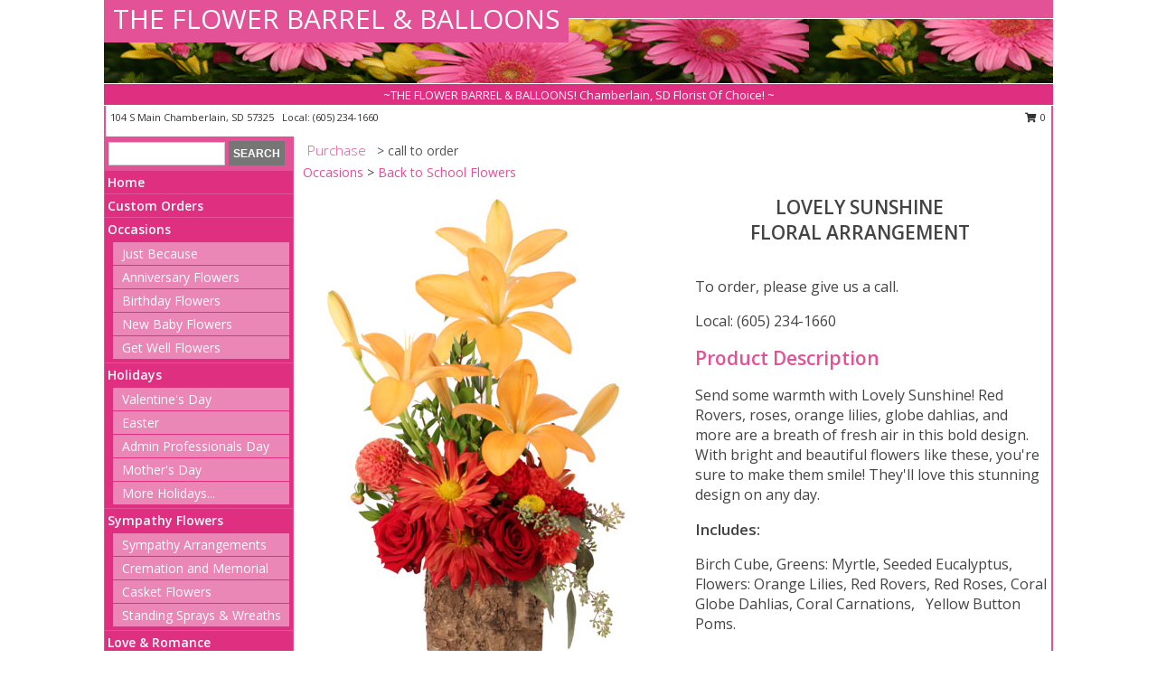

--- FILE ---
content_type: text/html; charset=UTF-8
request_url: https://www.theflowerbarrelandballoons.com/product/ao94319/lovely-sunshine
body_size: 12598
content:
		<!DOCTYPE html>
		<html xmlns="http://www.w3.org/1999/xhtml" xml:lang="en" lang="en" xmlns:fb="http://www.facebook.com/2008/fbml">
		<head>
			<title>Lovely Sunshine Floral Arrangement in Chamberlain, SD - THE FLOWER BARREL & BALLOONS</title>
            <meta http-equiv="Content-Type" content="text/html; charset=UTF-8" />
            <meta name="description" content = "Send some warmth with Lovely Sunshine! Red Rovers, roses, orange lilies, globe dahlias, and more are a breath of fresh air in this bold design. With bright and beautiful flowers like these, you&#039;re sure to make them smile! They&#039;ll love this stunning design on any day. Order Lovely Sunshine Floral Arrangement from THE FLOWER BARREL &amp; BALLOONS - Chamberlain, SD Florist &amp; Flower Shop." />
            <meta name="keywords" content = "THE FLOWER BARREL &amp; BALLOONS, Lovely Sunshine Floral Arrangement, Chamberlain, SD, South Dakota" />

            <meta property="og:title" content="THE FLOWER BARREL &amp; BALLOONS" />
            <meta property="og:description" content="Send some warmth with Lovely Sunshine! Red Rovers, roses, orange lilies, globe dahlias, and more are a breath of fresh air in this bold design. With bright and beautiful flowers like these, you&#039;re sure to make them smile! They&#039;ll love this stunning design on any day. Order Lovely Sunshine Floral Arrangement from THE FLOWER BARREL &amp; BALLOONS - Chamberlain, SD Florist &amp; Flower Shop." />
            <meta property="og:type" content="company" />
            <meta property="og:url" content="https://www.theflowerbarrelandballoons.com/product/ao94319/lovely-sunshine" />
            <meta property="og:site_name" content="THE FLOWER BARREL &amp; BALLOONS" >
            <meta property="og:image" content="https://cdn.myfsn.com/flowerdatabase/l/lovely-sunshine-floral-arrangement-AO94319.425.jpg">
            <meta property="og:image:secure_url" content="https://cdn.myfsn.com/flowerdatabase/l/lovely-sunshine-floral-arrangement-AO94319.425.jpg" >
            <meta property="fb:admins" content="1379470747" />
            <meta name="viewport" content="width=device-width, initial-scale=1">
            <link rel="apple-touch-icon" href="https://cdn.myfsn.com/myfsn/images/touch-icons/apple-touch-icon.png" />
            <link rel="apple-touch-icon" sizes="120x120" href="https://cdn.myfsn.com/myfsn/images/touch-icons/apple-touch-icon-120x120.png" />
            <link rel="apple-touch-icon" sizes="152x152" href="https://cdn.myfsn.com/myfsn/images/touch-icons/apple-touch-icon-152x152.png" />
            <link rel="apple-touch-icon" sizes="167x167" href="https://cdn.myfsn.com/myfsn/images/touch-icons/apple-touch-icon-167x167.png" />
            <link rel="apple-touch-icon" sizes="180x180" href="https://cdn.myfsn.com/myfsn/images/touch-icons/apple-touch-icon-180x180.png" />
            <link rel="icon" sizes="192x192" href="https://cdn.myfsn.com/myfsn/images/touch-icons/touch-icon-192x192.png">
			<link href="https://fonts.googleapis.com/css?family=Open+Sans:300,400,600&display=swap" rel="stylesheet" media="print" onload="this.media='all'; this.onload=null;" type="text/css">
			<link href="https://cdn.myfsn.com/js/jquery/slicknav/slicknav.min.css" rel="stylesheet" media="print" onload="this.media='all'; this.onload=null;" type="text/css">
			<link href="https://cdn.myfsn.com/js/jquery/jquery-ui-1.13.1-myfsn/jquery-ui.min.css" rel="stylesheet" media="print" onload="this.media='all'; this.onload=null;" type="text/css">
			<link href="https://cdn.myfsn.com/css/myfsn/base.css?v=191" rel="stylesheet" type="text/css">
			            <link rel="stylesheet" href="https://cdnjs.cloudflare.com/ajax/libs/font-awesome/5.15.4/css/all.min.css" media="print" onload="this.media='all'; this.onload=null;" type="text/css" integrity="sha384-DyZ88mC6Up2uqS4h/KRgHuoeGwBcD4Ng9SiP4dIRy0EXTlnuz47vAwmeGwVChigm" crossorigin="anonymous">
            <link href="https://cdn.myfsn.com/css/myfsn/templates/standard/standard.css.php?v=191&color=pink" rel="stylesheet" type="text/css" />            <link href="https://cdn.myfsn.com/css/myfsn/stylesMobile.css.php?v=191&solidColor1=535353&solidColor2=535353&pattern=&multiColor=0&color=pink&template=standardTemplate" rel="stylesheet" type="text/css" media="(max-width: 974px)">

            <link rel="stylesheet" href="https://cdn.myfsn.com/js/myfsn/front-end-dist/assets/layout-classic-Cq4XolPY.css" />
<link rel="modulepreload" href="https://cdn.myfsn.com/js/myfsn/front-end-dist/assets/layout-classic-V2NgZUhd.js" />
<script type="module" src="https://cdn.myfsn.com/js/myfsn/front-end-dist/assets/layout-classic-V2NgZUhd.js"></script>

            			<link rel="canonical" href="" />
			<script type="text/javascript" src="https://cdn.myfsn.com/js/jquery/jquery-3.6.0.min.js"></script>
                            <script type="text/javascript" src="https://cdn.myfsn.com/js/jquery/jquery-migrate-3.3.2.min.js"></script>
            
            <script defer type="text/javascript" src="https://cdn.myfsn.com/js/jquery/jquery-ui-1.13.1-myfsn/jquery-ui.min.js"></script>
            <script> jQuery.noConflict(); $j = jQuery; </script>
            <script>
                var _gaq = _gaq || [];
            </script>

			<script type="text/javascript" src="https://cdn.myfsn.com/js/jquery/slicknav/jquery.slicknav.min.js"></script>
			<script defer type="text/javascript" src="https://cdn.myfsn.com/js/myfsnProductInfo.js?v=191"></script>

        <!-- Upgraded to XHR based Google Analytics Code -->
                <script async src="https://www.googletagmanager.com/gtag/js?id=G-SFKH32ZV9X"></script>
        <script>
            window.dataLayer = window.dataLayer || [];
            function gtag(){dataLayer.push(arguments);}
            gtag('js', new Date());

                            gtag('config', 'G-SFKH32ZV9X');
                                gtag('config', 'G-EMLZ5PGJB1');
                        </script>
                    <script>
				function toggleHolidays(){
					$j(".hiddenHoliday").toggle();
				}
				
				function ping_url(a) {
					try { $j.ajax({ url: a, type: 'POST' }); }
					catch(ex) { }
					return true;
				}
				
				$j(function(){
					$j(".cartCount").append($j(".shoppingCartLink>a").text());
				});

			</script>
            <script type="text/javascript">
    (function(c,l,a,r,i,t,y){
        c[a]=c[a]||function(){(c[a].q=c[a].q||[]).push(arguments)};
        t=l.createElement(r);t.async=1;t.src="https://www.clarity.ms/tag/"+i;
        y=l.getElementsByTagName(r)[0];y.parentNode.insertBefore(t,y);
    })(window, document, "clarity", "script", "mn9uurom2e");
</script>            <script type="application/ld+json">{"@context":"https:\/\/schema.org","@type":"LocalBusiness","@id":"https:\/\/www.theflowerbarrelandballoons.com","name":"THE FLOWER BARREL & BALLOONS","telephone":"6052341660","email":"flowerbarrel@outlook.com","url":"https:\/\/www.theflowerbarrelandballoons.com","priceRange":"35 - 700","address":{"@type":"PostalAddress","streetAddress":"104 S Main","addressLocality":"Chamberlain","addressRegion":"SD","postalCode":"57325","addressCountry":"USA"},"geo":{"@type":"GeoCoordinates","latitude":"43.81085","longitude":"-99.33074"},"image":"https:\/\/cdn.atwilltech.com\/myfsn\/images\/touch-icons\/touch-icon-192x192.png","openingHoursSpecification":[{"@type":"OpeningHoursSpecification","dayOfWeek":"Monday","opens":"09:00:00","closes":"17:30:00"},{"@type":"OpeningHoursSpecification","dayOfWeek":"Tuesday","opens":"09:00:00","closes":"17:30:00"},{"@type":"OpeningHoursSpecification","dayOfWeek":"Wednesday","opens":"09:00:00","closes":"17:30:00"},{"@type":"OpeningHoursSpecification","dayOfWeek":"Thursday","opens":"09:00:00","closes":"17:30:00"},{"@type":"OpeningHoursSpecification","dayOfWeek":"Friday","opens":"09:00:00","closes":"17:30:00"},{"@type":"OpeningHoursSpecification","dayOfWeek":"Saturday","opens":"09:00:00","closes":"12:00:00"},{"@type":"OpeningHoursSpecification","dayOfWeek":"Sunday","opens":"00:00","closes":"00:00"}],"specialOpeningHoursSpecification":[],"sameAs":["https:\/\/www.facebook.com\/Flower-Barrel-102835218993635"],"areaServed":{"@type":"Place","name":["Chamberlain","Oacoma"]}}</script>            <script type="application/ld+json">{"@context":"https:\/\/schema.org","@type":"Service","serviceType":"Florist","provider":{"@type":"LocalBusiness","@id":"https:\/\/www.theflowerbarrelandballoons.com"}}</script>            <script type="application/ld+json">{"@context":"https:\/\/schema.org","@type":"BreadcrumbList","name":"Site Map","itemListElement":[{"@type":"ListItem","position":1,"item":{"name":"Home","@id":"https:\/\/www.theflowerbarrelandballoons.com\/"}},{"@type":"ListItem","position":2,"item":{"name":"Custom Orders","@id":"https:\/\/www.theflowerbarrelandballoons.com\/custom_orders.php"}},{"@type":"ListItem","position":3,"item":{"name":"Occasions","@id":"https:\/\/www.theflowerbarrelandballoons.com\/all_occasions.php"}},{"@type":"ListItem","position":4,"item":{"name":"Just Because","@id":"https:\/\/www.theflowerbarrelandballoons.com\/any_occasion.php"}},{"@type":"ListItem","position":5,"item":{"name":"Anniversary Flowers","@id":"https:\/\/www.theflowerbarrelandballoons.com\/anniversary.php"}},{"@type":"ListItem","position":6,"item":{"name":"Birthday Flowers","@id":"https:\/\/www.theflowerbarrelandballoons.com\/birthday.php"}},{"@type":"ListItem","position":7,"item":{"name":"New Baby Flowers","@id":"https:\/\/www.theflowerbarrelandballoons.com\/new_baby.php"}},{"@type":"ListItem","position":8,"item":{"name":"Get Well Flowers","@id":"https:\/\/www.theflowerbarrelandballoons.com\/get_well.php"}},{"@type":"ListItem","position":9,"item":{"name":"Holidays","@id":"https:\/\/www.theflowerbarrelandballoons.com\/holidays.php"}},{"@type":"ListItem","position":10,"item":{"name":"Valentine's Day","@id":"https:\/\/www.theflowerbarrelandballoons.com\/valentines-day-flowers.php"}},{"@type":"ListItem","position":11,"item":{"name":"Easter","@id":"https:\/\/www.theflowerbarrelandballoons.com\/easter-flowers.php"}},{"@type":"ListItem","position":12,"item":{"name":"Admin Professionals Day","@id":"https:\/\/www.theflowerbarrelandballoons.com\/admin-professionals-day-flowers.php"}},{"@type":"ListItem","position":13,"item":{"name":"Mother's Day","@id":"https:\/\/www.theflowerbarrelandballoons.com\/mothers-day-flowers.php"}},{"@type":"ListItem","position":14,"item":{"name":"Father's Day","@id":"https:\/\/www.theflowerbarrelandballoons.com\/fathers-day-flowers.php"}},{"@type":"ListItem","position":15,"item":{"name":"Rosh Hashanah","@id":"https:\/\/www.theflowerbarrelandballoons.com\/rosh-hashanah.php"}},{"@type":"ListItem","position":16,"item":{"name":"Grandparents Day","@id":"https:\/\/www.theflowerbarrelandballoons.com\/grandparents-day-flowers.php"}},{"@type":"ListItem","position":17,"item":{"name":"National Boss Day","@id":"https:\/\/www.theflowerbarrelandballoons.com\/national-boss-day"}},{"@type":"ListItem","position":18,"item":{"name":"Halloween","@id":"https:\/\/www.theflowerbarrelandballoons.com\/halloween-flowers.php"}},{"@type":"ListItem","position":19,"item":{"name":"Thanksgiving (USA)","@id":"https:\/\/www.theflowerbarrelandballoons.com\/thanksgiving-flowers-usa.php"}},{"@type":"ListItem","position":20,"item":{"name":"Christmas","@id":"https:\/\/www.theflowerbarrelandballoons.com\/christmas-flowers.php"}},{"@type":"ListItem","position":21,"item":{"name":"Sympathy Flowers","@id":"https:\/\/www.theflowerbarrelandballoons.com\/sympathy-flowers"}},{"@type":"ListItem","position":22,"item":{"name":"Sympathy Arrangements","@id":"https:\/\/www.theflowerbarrelandballoons.com\/sympathy-flowers\/sympathy-arrangements"}},{"@type":"ListItem","position":23,"item":{"name":"Cremation and Memorial","@id":"https:\/\/www.theflowerbarrelandballoons.com\/sympathy-flowers\/cremation-and-memorial"}},{"@type":"ListItem","position":24,"item":{"name":"Casket Flowers","@id":"https:\/\/www.theflowerbarrelandballoons.com\/sympathy-flowers\/casket-flowers"}},{"@type":"ListItem","position":25,"item":{"name":"Standing Sprays & Wreaths","@id":"https:\/\/www.theflowerbarrelandballoons.com\/sympathy-flowers\/standing-sprays"}},{"@type":"ListItem","position":26,"item":{"name":"Love & Romance","@id":"https:\/\/www.theflowerbarrelandballoons.com\/love-romance"}},{"@type":"ListItem","position":27,"item":{"name":"Patriotic Flowers","@id":"https:\/\/www.theflowerbarrelandballoons.com\/patriotic-flowers"}},{"@type":"ListItem","position":28,"item":{"name":"Roses","@id":"https:\/\/www.theflowerbarrelandballoons.com\/roses.php"}},{"@type":"ListItem","position":29,"item":{"name":"Plants","@id":"https:\/\/www.theflowerbarrelandballoons.com\/plants.php"}},{"@type":"ListItem","position":30,"item":{"name":"Seasonal","@id":"https:\/\/www.theflowerbarrelandballoons.com\/seasonal.php"}},{"@type":"ListItem","position":31,"item":{"name":"Winter Flowers","@id":"https:\/\/www.theflowerbarrelandballoons.com\/winter-flowers.php"}},{"@type":"ListItem","position":32,"item":{"name":"Spring Flowers","@id":"https:\/\/www.theflowerbarrelandballoons.com\/spring-flowers.php"}},{"@type":"ListItem","position":33,"item":{"name":"Summer Flowers","@id":"https:\/\/www.theflowerbarrelandballoons.com\/summer-flowers.php"}},{"@type":"ListItem","position":34,"item":{"name":"Fall Flowers","@id":"https:\/\/www.theflowerbarrelandballoons.com\/fall-flowers.php"}},{"@type":"ListItem","position":35,"item":{"name":"Modern\/Tropical Designs","@id":"https:\/\/www.theflowerbarrelandballoons.com\/high-styles"}},{"@type":"ListItem","position":36,"item":{"name":"Gift Baskets","@id":"https:\/\/www.theflowerbarrelandballoons.com\/gift-baskets"}},{"@type":"ListItem","position":37,"item":{"name":"Gift Items","@id":"https:\/\/www.theflowerbarrelandballoons.com\/gift_items.php"}},{"@type":"ListItem","position":38,"item":{"name":"En Espa\u00f1ol","@id":"https:\/\/www.theflowerbarrelandballoons.com\/en-espanol.php"}},{"@type":"ListItem","position":39,"item":{"name":"About Us","@id":"https:\/\/www.theflowerbarrelandballoons.com\/about_us.php"}},{"@type":"ListItem","position":40,"item":{"name":"Reviews","@id":"https:\/\/www.theflowerbarrelandballoons.com\/reviews.php"}},{"@type":"ListItem","position":41,"item":{"name":"Special Offers","@id":"https:\/\/www.theflowerbarrelandballoons.com\/special_offers.php"}},{"@type":"ListItem","position":42,"item":{"name":"Contact Us","@id":"https:\/\/www.theflowerbarrelandballoons.com\/contact_us.php"}},{"@type":"ListItem","position":43,"item":{"name":"Flower Delivery","@id":"https:\/\/www.theflowerbarrelandballoons.com\/flower-delivery.php"}},{"@type":"ListItem","position":44,"item":{"name":"Funeral Home Flower Delivery","@id":"https:\/\/www.theflowerbarrelandballoons.com\/funeral-home-delivery.php"}},{"@type":"ListItem","position":45,"item":{"name":"Hospital Flower Delivery","@id":"https:\/\/www.theflowerbarrelandballoons.com\/hospital-delivery.php"}},{"@type":"ListItem","position":46,"item":{"name":"Site Map","@id":"https:\/\/www.theflowerbarrelandballoons.com\/site_map.php"}},{"@type":"ListItem","position":47,"item":{"name":"Pricing & Substitution Policy","@id":"https:\/\/www.theflowerbarrelandballoons.com\/pricing-substitution-policy"}}]}</script>		</head>
		<body>
        		<div id="wrapper" class="js-nav-popover-boundary">
        <button onclick="window.location.href='#content'" class="skip-link">Skip to Main Content</button>
		<div style="font-size:22px;padding-top:1rem;display:none;" class='topMobileLink topMobileLeft'>
			<a style="text-decoration:none;display:block; height:45px;" onclick="return ping_url('/request/trackPhoneClick.php?clientId=526419&number=6052341660');" href="tel:+1-605-234-1660">
				<span style="vertical-align: middle;" class="fas fa-mobile fa-2x"></span>
					<span>(605) 234-1660</span>
			</a>
		</div>
		<div style="font-size:22px;padding-top:1rem;display:none;" class='topMobileLink topMobileRight'>
			<a href="#" onclick="$j('.shoppingCartLink').submit()" role="button" class='hoverLink' aria-label="View Items in Cart" style='font-weight: normal;
				text-decoration: none; font-size:22px;display:block; height:45px;'>
				<span style='padding-right:15px;' class='fa fa-shopping-cart fa-lg' aria-hidden='true'></span>
                <span class='cartCount' style='text-transform: none;'></span>
            </a>
		</div>
        <header><div class='socHeaderMsg'></div>		<div id="header">
			<div id="flowershopInfo">
				<div id="infoText">
					<h1 id="title"><a tabindex="1" href="https://www.theflowerbarrelandballoons.com">THE FLOWER BARREL & BALLOONS</a></h1>
				</div>
			</div>
			<div id="tagline">~THE FLOWER BARREL & BALLOONS! Chamberlain, SD Florist Of Choice! ~</div>
		</div>	<div style="clear:both"></div>
		<div id="address">
		            <div style="float: right">
                <form class="shoppingCartLink" action="https://www.theflowerbarrelandballoons.com/Shopping_Cart.php" method="post" style="display:inline-block;">
                <input type="hidden" name="cartId" value="">
                <input type="hidden" name="sessionId" value="">
                <input type="hidden" name="shop_id" value="6052341660">
                <input type="hidden" name="order_src" value="">
                <input type="hidden" name="url_promo" value="">
                    <a href="#" class="shoppingCartText" onclick="$j('.shoppingCartLink').submit()" role="button" aria-label="View Items in Cart">
                    <span class="fa fa-shopping-cart fa-fw" aria-hidden="true"></span>
                    0                    </a>
                </form>
            </div>
                    <div style="float:left;">
            <span><span>104 S Main </span><span>Chamberlain</span>, <span class="region">SD</span> <span class="postal-code">57325</span></span>            <span>&nbsp Local: </span>        <a  class="phoneNumberLink" href='tel: +1-605-234-1660' aria-label="Call local number: +1-605-234-1660"
            onclick="return ping_url('/request/trackPhoneClick.php?clientId=526419&number=6052341660');" >
            (605) 234-1660        </a>
                    </div>
				<div style="clear:both"></div>
		</div>
		<div style="clear:both"></div>
		</header>			<div class="contentNavWrapper">
			<div id="navigation">
								<div class="navSearch">
										<form action="https://www.theflowerbarrelandballoons.com/search_site.php" method="get" role="search" aria-label="Product">
						<input type="text" class="myFSNSearch" aria-label="Product Search" title='Product Search' name="myFSNSearch" value="" >
						<input type="submit" value="SEARCH">
					</form>
									</div>
								<div style="clear:both"></div>
                <nav aria-label="Site">
                    <ul id="mainMenu">
                    <li class="hideForFull">
                        <a class='mobileDialogLink' onclick="return ping_url('/request/trackPhoneClick.php?clientId=526419&number=6052341660');" href="tel:+1-605-234-1660">
                            <span style="vertical-align: middle;" class="fas fa-mobile fa-2x"></span>
                            <span>(605) 234-1660</span>
                        </a>
                    </li>
                    <li class="hideForFull">
                        <div class="mobileNavSearch">
                                                        <form id="mobileSearchForm" action="https://www.theflowerbarrelandballoons.com/search_site.php" method="get" role="search" aria-label="Product">
                                <input type="text" title='Product Search' aria-label="Product Search" class="myFSNSearch" name="myFSNSearch">
                                <img style="width:32px;display:inline-block;vertical-align:middle;cursor:pointer" src="https://cdn.myfsn.com/myfsn/images/mag-glass.png" alt="search" onclick="$j('#mobileSearchForm').submit()">
                            </form>
                                                    </div>
                    </li>

                    <li><a href="https://www.theflowerbarrelandballoons.com/" title="Home" style="text-decoration: none;">Home</a></li><li><a href="https://www.theflowerbarrelandballoons.com/custom_orders.php" title="Custom Orders" style="text-decoration: none;">Custom Orders</a></li><li><a href="https://www.theflowerbarrelandballoons.com/all_occasions.php" title="Occasions" style="text-decoration: none;">Occasions</a><ul><li><a href="https://www.theflowerbarrelandballoons.com/any_occasion.php" title="Just Because">Just Because</a></li>
<li><a href="https://www.theflowerbarrelandballoons.com/anniversary.php" title="Anniversary Flowers">Anniversary Flowers</a></li>
<li><a href="https://www.theflowerbarrelandballoons.com/birthday.php" title="Birthday Flowers">Birthday Flowers</a></li>
<li><a href="https://www.theflowerbarrelandballoons.com/new_baby.php" title="New Baby Flowers">New Baby Flowers</a></li>
<li><a href="https://www.theflowerbarrelandballoons.com/get_well.php" title="Get Well Flowers">Get Well Flowers</a></li>
</ul></li><li><a href="https://www.theflowerbarrelandballoons.com/holidays.php" title="Holidays" style="text-decoration: none;">Holidays</a><ul><li><a href="https://www.theflowerbarrelandballoons.com/valentines-day-flowers.php" title="Valentine's Day">Valentine's Day</a></li>
<li><a href="https://www.theflowerbarrelandballoons.com/easter-flowers.php" title="Easter">Easter</a></li>
<li><a href="https://www.theflowerbarrelandballoons.com/admin-professionals-day-flowers.php" title="Admin Professionals Day">Admin Professionals Day</a></li>
<li><a href="https://www.theflowerbarrelandballoons.com/mothers-day-flowers.php" title="Mother's Day">Mother's Day</a></li>
<li><a role='button' name='holidays' href='javascript:' onclick='toggleHolidays()' title="Holidays">More Holidays...</a></li>
<li class="hiddenHoliday"><a href="https://www.theflowerbarrelandballoons.com/fathers-day-flowers.php"  title="Father's Day">Father's Day</a></li>
<li class="hiddenHoliday"><a href="https://www.theflowerbarrelandballoons.com/rosh-hashanah.php"  title="Rosh Hashanah">Rosh Hashanah</a></li>
<li class="hiddenHoliday"><a href="https://www.theflowerbarrelandballoons.com/grandparents-day-flowers.php"  title="Grandparents Day">Grandparents Day</a></li>
<li class="hiddenHoliday"><a href="https://www.theflowerbarrelandballoons.com/national-boss-day"  title="National Boss Day">National Boss Day</a></li>
<li class="hiddenHoliday"><a href="https://www.theflowerbarrelandballoons.com/halloween-flowers.php"  title="Halloween">Halloween</a></li>
<li class="hiddenHoliday"><a href="https://www.theflowerbarrelandballoons.com/thanksgiving-flowers-usa.php"  title="Thanksgiving (USA)">Thanksgiving (USA)</a></li>
<li class="hiddenHoliday"><a href="https://www.theflowerbarrelandballoons.com/christmas-flowers.php"  title="Christmas">Christmas</a></li>
</ul></li><li><a href="https://www.theflowerbarrelandballoons.com/sympathy-flowers" title="Sympathy Flowers" style="text-decoration: none;">Sympathy Flowers</a><ul><li><a href="https://www.theflowerbarrelandballoons.com/sympathy-flowers/sympathy-arrangements" title="Sympathy Arrangements">Sympathy Arrangements</a></li>
<li><a href="https://www.theflowerbarrelandballoons.com/sympathy-flowers/cremation-and-memorial" title="Cremation and Memorial">Cremation and Memorial</a></li>
<li><a href="https://www.theflowerbarrelandballoons.com/sympathy-flowers/casket-flowers" title="Casket Flowers">Casket Flowers</a></li>
<li><a href="https://www.theflowerbarrelandballoons.com/sympathy-flowers/standing-sprays" title="Standing Sprays & Wreaths">Standing Sprays & Wreaths</a></li>
</ul></li><li><a href="https://www.theflowerbarrelandballoons.com/love-romance" title="Love & Romance" style="text-decoration: none;">Love & Romance</a></li><li><a href="https://www.theflowerbarrelandballoons.com/patriotic-flowers" title="Patriotic Flowers" style="text-decoration: none;">Patriotic Flowers</a></li><li><a href="https://www.theflowerbarrelandballoons.com/roses.php" title="Roses" style="text-decoration: none;">Roses</a></li><li><a href="https://www.theflowerbarrelandballoons.com/plants.php" title="Plants" style="text-decoration: none;">Plants</a></li><li><a href="https://www.theflowerbarrelandballoons.com/seasonal.php" title="Seasonal" style="text-decoration: none;">Seasonal</a><ul><li><a href="https://www.theflowerbarrelandballoons.com/winter-flowers.php" title="Winter Flowers">Winter Flowers</a></li>
<li><a href="https://www.theflowerbarrelandballoons.com/spring-flowers.php" title="Spring Flowers">Spring Flowers</a></li>
<li><a href="https://www.theflowerbarrelandballoons.com/summer-flowers.php" title="Summer Flowers">Summer Flowers</a></li>
<li><a href="https://www.theflowerbarrelandballoons.com/fall-flowers.php" title="Fall Flowers">Fall Flowers</a></li>
</ul></li><li><a href="https://www.theflowerbarrelandballoons.com/high-styles" title="Modern/Tropical Designs" style="text-decoration: none;">Modern/Tropical Designs</a></li><li><a href="https://www.theflowerbarrelandballoons.com/gift-baskets" title="Gift Baskets" style="text-decoration: none;">Gift Baskets</a></li><li><a href="https://www.theflowerbarrelandballoons.com/gift_items.php" title="Gift Items" style="text-decoration: none;">Gift Items</a></li><li><a href="https://www.theflowerbarrelandballoons.com/en-espanol.php" title="En Español" style="text-decoration: none;">En Español</a></li><li><a href="https://www.theflowerbarrelandballoons.com/about_us.php" title="About Us" style="text-decoration: none;">About Us</a></li><li><a href="https://www.theflowerbarrelandballoons.com/pricing-substitution-policy" title="Pricing & Substitution Policy" style="text-decoration: none;">Pricing & Substitution Policy</a></li>                    </ul>
                </nav>
			<div style='margin-top:10px;margin-bottom:10px'></div></div>        <script>
            gtag('event', 'view_item', {
                currency: "USD",
                value: 95,
                items: [
                    {
                        item_id: "AO94319",
                        item_name: "Lovely Sunshine",
                        item_category: "Floral Arrangement",
                        price: 95,
                        quantity: 1
                    }
                ]
            });
        </script>
        
    <main id="content">
        <div id="pageTitle">Purchase</div>
        <div id="subTitle" style="color:#535353">&gt; call to order</div>
        <div class='breadCrumb'><a href="https://www.theflowerbarrelandballoons.com/all_occasions.php">Occasions</a> &gt; <a href="https://www.theflowerbarrelandballoons.com/back-to-school-flowers" title="Back to School Flowers">Back to School Flowers</a></div> <!-- Begin Feature -->

                        <style>
                #footer {
                    float:none;
                    margin: auto;
                    width: 1050px;
                    background-color: #ffffff;
                }
                .contentNavWrapper {
                    overflow: auto;
                }
                </style>
                        <div>
            <script type="application/ld+json">{"@context":"https:\/\/schema.org","@type":"Product","name":"LOVELY SUNSHINE","brand":{"@type":"Brand","name":"THE FLOWER BARREL & BALLOONS"},"image":"https:\/\/cdn.myfsn.com\/flowerdatabase\/l\/lovely-sunshine-floral-arrangement-AO94319.300.jpg","description":"Send some warmth with Lovely Sunshine! Red Rovers, roses, orange lilies, globe dahlias, and more are a breath of fresh air in this bold design. With bright and beautiful flowers like these, you&#039;re sure to make them smile! They&#039;ll love this stunning design on any day.","mpn":"AO94319","sku":"AO94319","offers":[{"@type":"Offer","price":"75.00","url":"115.00","priceCurrency":"USD","availability":"https:\/\/schema.org\/InStock","priceValidUntil":"2100-12-31"}]}</script>            <div id="newInfoPageProductWrapper">
            <div id="newProductInfoLeft" class="clearFix">
            <div class="image">
                                <img class="norightclick productPageImage"
                                    width="365"
                    height="442"
                                src="https://cdn.myfsn.com/flowerdatabase/l/lovely-sunshine-floral-arrangement-AO94319.425.jpg"
                alt="Lovely Sunshine Floral Arrangement" />
                </div>
            </div>
            <div id="newProductInfoRight" class="clearFix">
                <form action="" method="post">
                    <input type="hidden" name="strPhotoID" value="AO94319">
                    <input type="hidden" name="page_id" value="">
                    <input type="hidden" name="shop_id" value="">
                    <input type="hidden" name="src" value="">
                    <input type="hidden" name="url_promo" value="">
                    <div id="productNameInfo">
                        <div style="font-size: 21px; font-weight: 900">
                            LOVELY SUNSHINE<BR/>FLORAL ARRANGEMENT
                        </div>
                                            </div>
                    <br>

                                                <div id="callToOrderContainer" class='callToOrderClassic'>
                            <p>To order, please give us a call.</p>
                            <p>
                                                            <a href="tel:+1-605-234-1660" onclick="return ping_url('/request/trackPhoneClick.php?clientId=526419&number=6052341660');">Local: (605) 234-1660</a>
                                <br>
                                                        
                            </p>
                            </div>

                            
                                <div id="productDescription" class='descriptionClassic'>
                                    <h2>Product Description</h2>
                    <p style="font-size: 16px;" aria-label="Product Description">
                    Send some warmth with Lovely Sunshine! Red Rovers, roses, orange lilies, globe dahlias, and more are a breath of fresh air in this bold design. With bright and beautiful flowers like these, you're sure to make them smile! They'll love this stunning design on any day.                    </p>
                                <div id='includesHeader' aria-label='Recipe Header>'>Includes:</div>
                <p id="recipeContainer" aria-label="Recipe Content">
                    Birch Cube, Greens: Myrtle, Seeded Eucalyptus, Flowers: Orange Lilies, Red Rovers, Red Roses, Coral Globe Dahlias, Coral Carnations, &nbsp Yellow Button Poms.                </p>
                </div>
                <div id="productPageUrgencyWrapper">
                                </div>
                <div id="productPageBuyButtonWrapper">
                                    </div>
                </form>
            </div>
            </div>
            </div>
                    <script>
                var dateSelectedClass = 'pn-selected';
                $j(function() {
                    $j('.price-notice').on('click', function() {
                        if(!$j(this).parent().hasClass(dateSelectedClass)) {
                            $j('.pn-selected').removeClass(dateSelectedClass);
                            $j(this).parent().addClass(dateSelectedClass);
                            $j('#price-indicator').text('Selected: ' + $j(this).data('price'));
                            if($j('.addToCartButton').length) {
                                const text = $j('.addToCartButton').attr("aria-label").replace(/\$\d+\.\d\d/, $j(this).data("price"));
                                $j('.addToCartButton').attr("aria-label", text);
                                $j('.addToCartButton').attr("title", text);
                            }
                        }
                    });
                });
            </script>
                <div class="clear"></div>
                <h2 id="suggestedProducts" class="suggestProducts">You might also be interested in these arrangements</h2>
        <div style="text-align:center">
            
            <div class="product_new productMedium">
                <div class="prodImageContainerM">
                    <a href="https://www.theflowerbarrelandballoons.com/product/ws010321/back-to-school-special" aria-label="View Back to School Special Designer&#039;s Choice Info">
                        <img class="productImageMedium"
                                                    width="167"
                            height="203"
                                                src="https://cdn.myfsn.com/flowerdatabase/b/back-to-school-special-designers-choice-WS010321.167.jpg"
                        alt="Back to School Special Designer&#039;s Choice"
                        />
                    </a>
                </div>
                <div class="productSubImageText">
                                        <div class='namePriceString'>
                        <span role="heading" aria-level="3" aria-label="BACK TO SCHOOL SPECIAL DESIGNER&#039;S CHOICE"
                              style='text-align: left;float: left;text-overflow: ellipsis;
                                width: 67%; white-space: nowrap; overflow: hidden'>BACK TO SCHOOL SPECIAL</span>
                        <span style='float: right;text-align: right; width:33%;'> $55.00</span>
                    </div>
                    <div style='clear: both'></div>
                    </div>
                    
                <div class="buttonSection adaOnHoverBackgroundColor">
                    <div style="display: inline-block; text-align: center; height: 100%">
                        <div class="button" style="display: inline-block; font-size: 16px; width: 100%; height: 100%;">
                                                            <a style="height: 100%; width: 100%" class="prodButton adaButtonTextColor" title="Buy Now"
                                   href="https://www.theflowerbarrelandballoons.com/Add_Product.php?strPhotoID=WS010321&amp;price_selected=2&amp;page_id=377"
                                   aria-label="Buy BACK TO SCHOOL SPECIAL Now for  $55.00">
                                    Buy Now                                </a>
                                                        </div>
                    </div>
                </div>
            </div>
            
            <div class="product_new productMedium">
                <div class="prodImageContainerM">
                    <a href="https://www.theflowerbarrelandballoons.com/product/va0822011/citrus-zest" aria-label="View Citrus Zest Bouquet Info">
                        <img class="productImageMedium"
                                                    width="167"
                            height="203"
                                                src="https://cdn.myfsn.com/flowerdatabase/_/157.167.webp"
                        alt="Citrus Zest Bouquet"
                        />
                    </a>
                </div>
                <div class="productSubImageText">
                                        <div class='namePriceString'>
                        <span role="heading" aria-level="3" aria-label="CITRUS ZEST BOUQUET"
                              style='text-align: left;float: left;text-overflow: ellipsis;
                                width: 67%; white-space: nowrap; overflow: hidden'>CITRUS ZEST</span>
                        <span style='float: right;text-align: right; width:33%;'> $85.00</span>
                    </div>
                    <div style='clear: both'></div>
                    </div>
                    
                <div class="buttonSection adaOnHoverBackgroundColor">
                    <div style="display: inline-block; text-align: center; height: 100%">
                        <div class="button" style="display: inline-block; font-size: 16px; width: 100%; height: 100%;">
                                                            <a style="height: 100%; width: 100%" class="prodButton adaButtonTextColor" title="Buy Now"
                                   href="https://www.theflowerbarrelandballoons.com/Add_Product.php?strPhotoID=VA0822011&amp;price_selected=2&amp;page_id=377"
                                   aria-label="Buy CITRUS ZEST Now for  $85.00">
                                    Buy Now                                </a>
                                                        </div>
                    </div>
                </div>
            </div>
            
            <div class="product_new productMedium">
                <div class="prodImageContainerM">
                    <a href="https://www.theflowerbarrelandballoons.com/product/va05819/yellow-frenzy" aria-label="View Yellow Frenzy Vase Arrangement  Info">
                        <img class="productImageMedium"
                                                    width="167"
                            height="203"
                                                src="https://cdn.myfsn.com/flowerdatabase/y/yellow-frenzy-vase-arrangement-VA05819.167.jpg"
                        alt="Yellow Frenzy Vase Arrangement "
                        />
                    </a>
                </div>
                <div class="productSubImageText">
                                        <div class='namePriceString'>
                        <span role="heading" aria-level="3" aria-label="YELLOW FRENZY VASE ARRANGEMENT "
                              style='text-align: left;float: left;text-overflow: ellipsis;
                                width: 67%; white-space: nowrap; overflow: hidden'>YELLOW FRENZY</span>
                        <span style='float: right;text-align: right; width:33%;'> $75.00</span>
                    </div>
                    <div style='clear: both'></div>
                    </div>
                    
                <div class="buttonSection adaOnHoverBackgroundColor">
                    <div style="display: inline-block; text-align: center; height: 100%">
                        <div class="button" style="display: inline-block; font-size: 16px; width: 100%; height: 100%;">
                                                            <a style="height: 100%; width: 100%" class="prodButton adaButtonTextColor" title="Buy Now"
                                   href="https://www.theflowerbarrelandballoons.com/Add_Product.php?strPhotoID=VA05819&amp;price_selected=2&amp;page_id=377"
                                   aria-label="Buy YELLOW FRENZY Now for  $75.00">
                                    Buy Now                                </a>
                                                        </div>
                    </div>
                </div>
            </div>
                    </div>
        <div class="clear"></div>
        <div id="storeInfoPurchaseWide"><br>
            <h2>Substitution Policy</h2>
                <br>
                When you order custom designs, they will be produced as closely as possible to the picture. Please remember that each design is custom made. No two arrangements are exactly alike and color and/or variety substitutions of flowers and containers may be necessary. Prices and availability of seasonal flowers may vary.                <br>
                <br>
                Our professional staff of floral designers are always eager to discuss any special design or product requests. Call us at the number above and we will be glad to assist you with a special request or a timed delivery.        </div>
    </main>
    		<div style="clear:both"></div>
		<div id="footerTagline"></div>
		<div style="clear:both"></div>
		</div>
			<footer id="footer">
			    <!-- delivery area -->
			    <div id="footerDeliveryArea">
					 <h2 id="deliveryAreaText">Flower Delivery To Chamberlain, SD</h2>
			        <div id="footerDeliveryButton">
			            <a href="https://www.theflowerbarrelandballoons.com/flower-delivery.php" aria-label="See Where We Deliver">See Delivery Areas</a>
			        </div>
                </div>
                <!-- next 3 divs in footerShopInfo should be put inline -->
                <div id="footerShopInfo">
                    <nav id='footerLinks'  class="shopInfo" aria-label="Footer">
                        <a href='https://www.theflowerbarrelandballoons.com/about_us.php'><div><span>About Us</span></div></a><a href='https://www.theflowerbarrelandballoons.com/reviews.php'><div><span>Reviews</span></div></a><a href='https://www.theflowerbarrelandballoons.com/special_offers.php'><div><span>Special Offers</span></div></a><a href='https://www.theflowerbarrelandballoons.com/contact_us.php'><div><span>Contact Us</span></div></a><a href='https://www.theflowerbarrelandballoons.com/pricing-substitution-policy'><div><span>Pricing & Substitution Policy</span></div></a><a href='https://www.theflowerbarrelandballoons.com/site_map.php'><div><span>Site Map</span></div></a>					</nav>
                    <div id="footerShopHours"  class="shopInfo">
                    <table role="presentation"><tbody><tr><td align='left'><span>
                        <span>Mon</span></span>:</td><td align='left'><span>9:00 AM</span> -</td>
                      <td align='left'><span>5:30 PM</span></td></tr><tr><td align='left'><span>
                        <span>Tue</span></span>:</td><td align='left'><span>9:00 AM</span> -</td>
                      <td align='left'><span>5:30 PM</span></td></tr><tr><td align='left'><span>
                        <span>Wed</span></span>:</td><td align='left'><span>9:00 AM</span> -</td>
                      <td align='left'><span>5:30 PM</span></td></tr><tr><td align='left'><span>
                        <span>Thu</span></span>:</td><td align='left'><span>9:00 AM</span> -</td>
                      <td align='left'><span>5:30 PM</span></td></tr><tr><td align='left'><span>
                        <span>Fri</span></span>:</td><td align='left'><span>9:00 AM</span> -</td>
                      <td align='left'><span>5:30 PM</span></td></tr><tr><td align='left'><span>
                        <span>Sat</span></span>:</td><td align='left'><span>9:00 AM</span> -</td>
                      <td align='left'><span>12:00 PM</span></td></tr><tr><td align='left'><span>
                        <span>Sun</span></span>:</td><td align='left'>Closed</td></tr></tbody></table>        <style>
            .specialHoursDiv {
                margin: 50px 0 30px 0;
            }

            .specialHoursHeading {
                margin: 0;
                font-size: 17px;
            }

            .specialHoursList {
                padding: 0;
                margin-left: 5px;
            }

            .specialHoursList:not(.specialHoursSeeingMore) > :nth-child(n + 6) {
                display: none;
            }

            .specialHoursListItem {
                display: block;
                padding-bottom: 5px;
            }

            .specialHoursTimes {
                display: block;
                padding-left: 5px;
            }

            .specialHoursSeeMore {
                background: none;
                border: none;
                color: inherit;
                cursor: pointer;
                text-decoration: underline;
                text-transform: uppercase;
            }

            @media (max-width: 974px) {
                .specialHoursDiv {
                    margin: 20px 0;
                }
            }
        </style>
                <script>
            'use strict';
            document.addEventListener("DOMContentLoaded", function () {
                const specialHoursSections = document.querySelectorAll(".specialHoursSection");
                /* Accounting for both the normal and mobile sections of special hours */
                specialHoursSections.forEach(section => {
                    const seeMore = section.querySelector(".specialHoursSeeMore");
                    const list = section.querySelector(".specialHoursList");
                    /* Only create the event listeners if we actually show the see more / see less */
                    if (seeMore) {
                        seeMore.addEventListener("click", function (event) {
                            event.preventDefault();
                            if (seeMore.getAttribute('aria-expanded') === 'false') {
                                this.textContent = "See less...";
                                list.classList.add('specialHoursSeeingMore');
                                seeMore.setAttribute('aria-expanded', 'true');
                            } else {
                                this.textContent = "See more...";
                                list.classList.remove('specialHoursSeeingMore');
                                seeMore.setAttribute('aria-expanded', 'false');
                            }
                        });
                    }
                });
            });
        </script>
                            </div>
                    <div id="footerShopAddress"  class="shopInfo">
						<div id='footerAddress'>
							<div class="bold">THE FLOWER BARREL & BALLOONS</div>
							<div class="address"><span class="street-address">104 S Main<div><span class="locality">Chamberlain</span>, <span class="region">SD</span>. <span class="postal-code">57325</span></div></span></div>							<span style='color: inherit; text-decoration: none'>LOCAL:         <a  class="phoneNumberLink" href='tel: +1-605-234-1660' aria-label="Call local number: +1-605-234-1660"
            onclick="return ping_url('/request/trackPhoneClick.php?clientId=526419&number=6052341660');" >
            (605) 234-1660        </a>
        <span>						</div>
						<br><br>
						<div id='footerWebCurrency'>
							All prices shown in US dollars						</div>
						<br>
						<div>
							<div class="ccIcon" title="American Express"><span class="fab fa-cc-amex fa-2x" aria-hidden="true"></span>
                    <span class="sr-only">American Express</span>
                    <br><span>&nbsp</span>
                  </div><div class="ccIcon" title="Mastercard"><span class="fab fa-cc-mastercard fa-2x" aria-hidden="true"></span>                    
                  <span class="sr-only">MasterCard</span>
                  <br><span>&nbsp</span>
                  </div><div class="ccIcon" title="Visa"><span class="fab fa-cc-visa fa-2x" aria-hidden="true"></span>
                  <span class="sr-only">Visa</span>
                  <br><span>&nbsp</span>
                  </div><div class="ccIcon" title="Discover"><span class="fab fa-cc-discover fa-2x" aria-hidden="true"></span>
                  <span class="sr-only">Discover</span>
                  <br><span>&nbsp</span>
                  </div><br><div class="ccIcon" title="PayPal">
                    <span class="fab fa-cc-paypal fa-2x" aria-hidden="true"></span>
                    <span class="sr-only">PayPal</span>
                  </div>						</div>
                    	<br><br>
                    	<div>
    <img class="trustwaveSealImage" src="https://seal.securetrust.com/seal_image.php?customerId=w6ox8fWieVRIVGcTgYh8RViTFoIBnG&size=105x54&style=normal"
    style="cursor:pointer;"
    onclick="javascript:window.open('https://seal.securetrust.com/cert.php?customerId=w6ox8fWieVRIVGcTgYh8RViTFoIBnG&size=105x54&style=normal', 'c_TW',
    'location=no, toolbar=no, resizable=yes, scrollbars=yes, directories=no, status=no, width=615, height=720'); return false;"
    oncontextmenu="javascript:alert('Copying Prohibited by Law - Trusted Commerce is a Service Mark of Viking Cloud, Inc.'); return false;"
     tabindex="0"
     role="button"
     alt="This site is protected by VikingCloud's Trusted Commerce program"
    title="This site is protected by VikingCloud's Trusted Commerce program" />
</div>                        <br>
                        <div class="text"><kbd>myfsn-asg-2-176.internal</kbd></div>
                    </div>
                </div>

                				<div id="footerSocial">
				<a aria-label="View our Facebook" href="https://www.facebook.com/Flower-Barrel-102835218993635" target="_BLANK" style='display:inline;padding:0;margin:0;'><img src="https://cdn.myfsn.com/images/social_media/3-64.png" title="Connect with us on Facebook" width="64" height="64" alt="Connect with us on Facebook"></a>
                </div>
                				                	<div class="customLinks">
                    <a rel='noopener' target='_blank' 
                                    href='https://www.fsnfuneralhomes.com/fh/USA/SD/Chamberlain/' 
                                    title='Flower Shop Network Funeral Homes' 
                                    aria-label='Chamberlain, SD Funeral Homes (opens in new window)' 
                                    onclick='return openInNewWindow(this);'>Chamberlain, SD Funeral Homes</a> &vert; <a rel='noopener noreferrer' target='_blank' 
                                    href='https://www.fsnhospitals.com/USA/SD/Chamberlain/' 
                                    title='Flower Shop Network Hospitals' 
                                    aria-label='Chamberlain, SD Hospitals (opens in new window)'
                                    onclick='return openInNewWindow(this);'>Chamberlain, 
                                    SD Hospitals</a> &vert; <a rel='noopener noreferrer' 
                        target='_blank' 
                        aria-label='Chamberlain, SD Wedding Flower Vendors (opens in new window)'
                        title='Wedding and Party Network' 
                        href='https://www.weddingandpartynetwork.com/c/Florists-and-Flowers/l/South-Dakota/Chamberlain' 
                        onclick='return openInNewWindow(this);'> Chamberlain, 
                        SD Wedding Flower Vendors</span>
                        </a>                    </div>
                                	<div class="customLinks">
                    <a rel="noopener" href="https://forecast.weather.gov/zipcity.php?inputstring=Chamberlain,SD&amp;Go2=Go" target="_blank" title="View Current Weather Information For Chamberlain, South Dakota." class="" onclick="return openInNewWindow(this);">Chamberlain, SD Weather</a> &vert; <a rel="noopener" href="https://www.state.sd.us" target="_blank" title="Visit The SD - South Dakota State Government Site." class="" onclick="return openInNewWindow(this);">SD State Government Site</a>                    </div>
                                <div id="footerTerms">
                                        <div class="footerLogo">
                        <img class='footerLogo' src='https://cdn.myfsn.com/myfsn/img/fsn-trans-logo-USA.png' width='150' height='76' alt='Flower Shop Network' aria-label="Visit the Website Provider"/>
                    </div>
                                            <div id="footerPolicy">
                                                <a href="https://www.flowershopnetwork.com/about/termsofuse.php"
                           rel="noopener"
                           aria-label="Open Flower shop network terms of use in new window"
                           title="Flower Shop Network">All Content Copyright 2026</a>
                        <a href="https://www.flowershopnetwork.com"
                           aria-label="Flower shop network opens in new window" 
                           title="Flower Shop Network">FlowerShopNetwork</a>
                        &vert;
                                            <a rel='noopener'
                           href='https://florist.flowershopnetwork.com/myfsn-privacy-policies'
                           aria-label="Open Privacy Policy in new window"
                           title="Privacy Policy"
                           target='_blank'>Privacy Policy</a>
                        &vert;
                        <a rel='noopener'
                           href='https://florist.flowershopnetwork.com/myfsn-terms-of-purchase'
                           aria-label="Open Terms of Purchase in new window"
                           title="Terms of Purchase"
                           target='_blank'>Terms&nbsp;of&nbsp;Purchase</a>
                       &vert;
                        <a rel='noopener'
                            href='https://www.flowershopnetwork.com/about/termsofuse.php'
                            aria-label="Open Terms of Use in new window"
                            title="Terms of Use"
                            target='_blank'>Terms&nbsp;of&nbsp;Use</a>
                    </div>
                </div>
            </footer>
                            <script>
                    $j(function($) {
                        $("#map-dialog").dialog({
                            modal: true,
                            autoOpen: false,
                            title: "Map",
                            width: 325,
                            position: { my: 'center', at: 'center', of: window },
                            buttons: {
                                "Close": function () {
                                    $(this).dialog('close');
                                }
                            },
                            open: function (event) {
                                var iframe = $(event.target).find('iframe');
                                if (iframe.data('src')) {
                                    iframe.prop('src', iframe.data('src'));
                                    iframe.data('src', null);
                                }
                            }
                        });

                        $('.map-dialog-button a').on('click', function (event) {
                            event.preventDefault();
                            $('#map-dialog').dialog('open');
                        });
                    });
                </script>

                <div id="map-dialog" style="display:none">
                    <iframe allowfullscreen style="border:0;width:100%;height:300px;" src="about:blank"
                            data-src="https://www.google.com/maps/embed/v1/place?key=AIzaSyBZbONpJlHnaIzlgrLVG5lXKKEafrte5yc&amp;attribution_source=THE+FLOWER+BARREL+%26+BALLOONS&amp;attribution_web_url=https%3A%2F%2Fwww.theflowerbarrelandballoons.com&amp;q=43.81085%2C-99.33074">
                    </iframe>
                                            <a class='mobileDialogLink' onclick="return ping_url('/request/trackPhoneClick.php?clientId=526419&number=6052341660&pageType=2');"
                           href="tel:+1-605-234-1660">
                            <span style="vertical-align: middle;margin-right:4px;" class="fas fa-mobile fa-2x"></span>
                            <span>(605) 234-1660</span>
                        </a>
                                            <a rel='noopener' class='mobileDialogLink' target="_blank" title="Google Maps" href="https://www.google.com/maps/search/?api=1&query=43.81085,-99.33074">
                        <span style="vertical-align: middle;margin-right:4px;" class="fas fa-globe fa-2x"></span><span>View in Maps</span>
                    </a>
                </div>

                
            <div class="mobileFoot" role="contentinfo">
                <div class="mobileDeliveryArea">
					                    <div class="button">Flower Delivery To Chamberlain, SD</div>
                    <a href="https://www.theflowerbarrelandballoons.com/flower-delivery.php" aria-label="See Where We Deliver">
                    <div class="mobileDeliveryAreaBtn deliveryBtn">
                    See Delivery Areas                    </div>
                    </a>
                </div>
                <div class="mobileBack">
										<div class="mobileLinks"><a href='https://www.theflowerbarrelandballoons.com/about_us.php'><div><span>About Us</span></div></a></div>
										<div class="mobileLinks"><a href='https://www.theflowerbarrelandballoons.com/reviews.php'><div><span>Reviews</span></div></a></div>
										<div class="mobileLinks"><a href='https://www.theflowerbarrelandballoons.com/special_offers.php'><div><span>Special Offers</span></div></a></div>
										<div class="mobileLinks"><a href='https://www.theflowerbarrelandballoons.com/contact_us.php'><div><span>Contact Us</span></div></a></div>
										<div class="mobileLinks"><a href='https://www.theflowerbarrelandballoons.com/pricing-substitution-policy'><div><span>Pricing & Substitution Policy</span></div></a></div>
										<div class="mobileLinks"><a href='https://www.theflowerbarrelandballoons.com/site_map.php'><div><span>Site Map</span></div></a></div>
										<br>
					<div>
					<a aria-label="View our Facebook" href="https://www.facebook.com/Flower-Barrel-102835218993635" target="_BLANK" ><img border="0" src="https://cdn.myfsn.com/images/social_media/3-64.png" title="Connect with us on Facebook" width="32" height="32" alt="Connect with us on Facebook"></a>
					</div>
					<br>
					<div class="mobileShopAddress">
						<div class="bold">THE FLOWER BARREL & BALLOONS</div>
						<div class="address"><span class="street-address">104 S Main<div><span class="locality">Chamberlain</span>, <span class="region">SD</span>. <span class="postal-code">57325</span></div></span></div>                                                    <a onclick="return ping_url('/request/trackPhoneClick.php?clientId=526419&number=6052341660');"
                               href="tel:+1-605-234-1660">
                                Local: (605) 234-1660                            </a>
                            					</div>
					<br>
					<div class="mobileCurrency">
						All prices shown in US dollars					</div>
					<br>
					<div>
						<div class="ccIcon" title="American Express"><span class="fab fa-cc-amex fa-2x" aria-hidden="true"></span>
                    <span class="sr-only">American Express</span>
                    <br><span>&nbsp</span>
                  </div><div class="ccIcon" title="Mastercard"><span class="fab fa-cc-mastercard fa-2x" aria-hidden="true"></span>                    
                  <span class="sr-only">MasterCard</span>
                  <br><span>&nbsp</span>
                  </div><div class="ccIcon" title="Visa"><span class="fab fa-cc-visa fa-2x" aria-hidden="true"></span>
                  <span class="sr-only">Visa</span>
                  <br><span>&nbsp</span>
                  </div><div class="ccIcon" title="Discover"><span class="fab fa-cc-discover fa-2x" aria-hidden="true"></span>
                  <span class="sr-only">Discover</span>
                  <br><span>&nbsp</span>
                  </div><br><div class="ccIcon" title="PayPal">
                    <span class="fab fa-cc-paypal fa-2x" aria-hidden="true"></span>
                    <span class="sr-only">PayPal</span>
                  </div>					</div>
					<br>
					<div>
    <img class="trustwaveSealImage" src="https://seal.securetrust.com/seal_image.php?customerId=w6ox8fWieVRIVGcTgYh8RViTFoIBnG&size=105x54&style=normal"
    style="cursor:pointer;"
    onclick="javascript:window.open('https://seal.securetrust.com/cert.php?customerId=w6ox8fWieVRIVGcTgYh8RViTFoIBnG&size=105x54&style=normal', 'c_TW',
    'location=no, toolbar=no, resizable=yes, scrollbars=yes, directories=no, status=no, width=615, height=720'); return false;"
    oncontextmenu="javascript:alert('Copying Prohibited by Law - Trusted Commerce is a Service Mark of Viking Cloud, Inc.'); return false;"
     tabindex="0"
     role="button"
     alt="This site is protected by VikingCloud's Trusted Commerce program"
    title="This site is protected by VikingCloud's Trusted Commerce program" />
</div>					 <div>
						<kbd>myfsn-asg-2-176.internal</kbd>
					</div>
					<br>
					<div>
					 					</div>
					<br>
                    					<div>
						<img id='MobileFooterLogo' src='https://cdn.myfsn.com/myfsn/img/fsn-trans-logo-USA.png' width='150' height='76' alt='Flower Shop Network' aria-label="Visit the Website Provider"/>
					</div>
					<br>
                    											<div class="customLinks"> <a rel='noopener' target='_blank' 
                                    href='https://www.fsnfuneralhomes.com/fh/USA/SD/Chamberlain/' 
                                    title='Flower Shop Network Funeral Homes' 
                                    aria-label='Chamberlain, SD Funeral Homes (opens in new window)' 
                                    onclick='return openInNewWindow(this);'>Chamberlain, SD Funeral Homes</a> &vert; <a rel='noopener noreferrer' target='_blank' 
                                    href='https://www.fsnhospitals.com/USA/SD/Chamberlain/' 
                                    title='Flower Shop Network Hospitals' 
                                    aria-label='Chamberlain, SD Hospitals (opens in new window)'
                                    onclick='return openInNewWindow(this);'>Chamberlain, 
                                    SD Hospitals</a> &vert; <a rel='noopener noreferrer' 
                        target='_blank' 
                        aria-label='Chamberlain, SD Wedding Flower Vendors (opens in new window)'
                        title='Wedding and Party Network' 
                        href='https://www.weddingandpartynetwork.com/c/Florists-and-Flowers/l/South-Dakota/Chamberlain' 
                        onclick='return openInNewWindow(this);'> Chamberlain, 
                        SD Wedding Flower Vendors</span>
                        </a> </div>
                    						<div class="customLinks"> <a rel="noopener" href="https://forecast.weather.gov/zipcity.php?inputstring=Chamberlain,SD&amp;Go2=Go" target="_blank" title="View Current Weather Information For Chamberlain, South Dakota." class="" onclick="return openInNewWindow(this);">Chamberlain, SD Weather</a> &vert; <a rel="noopener" href="https://www.state.sd.us" target="_blank" title="Visit The SD - South Dakota State Government Site." class="" onclick="return openInNewWindow(this);">SD State Government Site</a> </div>
                    					<div class="customLinks">
												<a rel='noopener' href='https://florist.flowershopnetwork.com/myfsn-privacy-policies' title="Privacy Policy" target='_BLANK'>Privacy Policy</a>
                        &vert;
                        <a rel='noopener' href='https://florist.flowershopnetwork.com/myfsn-terms-of-purchase' target='_blank' title="Terms of Purchase">Terms&nbsp;of&nbsp;Purchase</a>
                        &vert;
                        <a rel='noopener' href='https://www.flowershopnetwork.com/about/termsofuse.php' target='_blank' title="Terms of Use">Terms&nbsp;of&nbsp;Use</a>
					</div>
					<br>
				</div>
            </div>
			<div class="mobileFooterMenuBar">
				<div class="bottomText" style="color:#FFFFFF;font-size:20px;">
                    <div class="Component QuickButtons">
                                                    <div class="QuickButton Call">
                            <a onclick="return ping_url('/request/trackPhoneClick.php?clientId=526419&number=6052341660&pageType=2')"
                               href="tel:+1-605-234-1660"
                               aria-label="Click to Call"><span class="fas fa-mobile"></span>&nbsp;&nbsp;Call                               </a>
                            </div>
                                                        <div class="QuickButton map-dialog-button">
                                <a href="#" aria-label="View Map"><span class="fas fa-map-marker"></span>&nbsp;&nbsp;Map</a>
                            </div>
                                                    <div class="QuickButton hoursDialogButton"><a href="#" aria-label="See Hours"><span class="fas fa-clock"></span>&nbsp;&nbsp;Hours</a></div>
                    </div>
				</div>
			</div>

			<div style="display:none" class="hoursDialog" title="Store Hours">
				<span style="display:block;margin:auto;width:280px;">
				<table role="presentation"><tbody><tr><td align='left'><span>
                        <span>Mon</span></span>:</td><td align='left'><span>9:00 AM</span> -</td>
                      <td align='left'><span>5:30 PM</span></td></tr><tr><td align='left'><span>
                        <span>Tue</span></span>:</td><td align='left'><span>9:00 AM</span> -</td>
                      <td align='left'><span>5:30 PM</span></td></tr><tr><td align='left'><span>
                        <span>Wed</span></span>:</td><td align='left'><span>9:00 AM</span> -</td>
                      <td align='left'><span>5:30 PM</span></td></tr><tr><td align='left'><span>
                        <span>Thu</span></span>:</td><td align='left'><span>9:00 AM</span> -</td>
                      <td align='left'><span>5:30 PM</span></td></tr><tr><td align='left'><span>
                        <span>Fri</span></span>:</td><td align='left'><span>9:00 AM</span> -</td>
                      <td align='left'><span>5:30 PM</span></td></tr><tr><td align='left'><span>
                        <span>Sat</span></span>:</td><td align='left'><span>9:00 AM</span> -</td>
                      <td align='left'><span>12:00 PM</span></td></tr><tr><td align='left'><span>
                        <span>Sun</span></span>:</td><td align='left'>Closed</td></tr></tbody></table>				</span>
				
				<a class='mobileDialogLink' onclick="return ping_url('/request/trackPhoneClick.php?clientId=526419&number=6052341660&pageType=2');" href="tel:+1-605-234-1660">
					<span style="vertical-align: middle;" class="fas fa-mobile fa-2x"></span>
					<span>(605) 234-1660</span>
				</a>
				<a class='mobileDialogLink' href="https://www.theflowerbarrelandballoons.com/about_us.php">
					<span>About Us</span>
				</a>
			</div>
			<script>

			  function displayFooterMobileMenu(){
				  $j(".mobileFooter").slideToggle("fast");
			  }

			  $j(function ($) {
				$(".hoursDialog").dialog({
					modal: true,
					autoOpen: false,
					position: { my: 'center', at: 'center', of: window }
				});

				$(".hoursDialogButton a").on('click', function (event) {
                    event.preventDefault();
					$(".hoursDialog").dialog("open");
				});
			  });

			  
				var pixelRatio = window.devicePixelRatio;
				function checkWindowSize(){
					// destroy cache
					var version = '?v=1';
					var windowWidth = $j(window).width();
					$j(".container").width(windowWidth);
					
                    if(windowWidth <= 974){
                        $j(".mobileFoot").show();
                        $j(".topMobileLink").show();
                        $j(".msg_dialog").dialog( "option", "width", "auto" );
                        $j('#outside_cart_div').css('top', 0);
                    } else if (windowWidth <= 1050) {
                        // inject new style
                        $j(".mobileFoot").hide();
                        $j(".topMobileLink").hide();
                        $j(".msg_dialog").dialog( "option", "width", 665 );
                        $j('#outside_cart_div').css('top', 0);
                    }
                    else{
                        $j(".mobileFoot").hide();
                        $j(".topMobileLink").hide();
                        $j(".msg_dialog").dialog( "option", "width", 665 );
                        const height = $j('.socHeaderMsg').height();
                        $j('#outside_cart_div').css('top', height + 'px');
                    }
					var color=$j(".slicknav_menu").css("background");
					$j(".bottomText").css("background",color);
					$j(".QuickButtons").css("background",color);	
					
				}
				
				$j('#mainMenu').slicknav({
					label:"",
					duration: 500,
					easingOpen: "swing" //available with jQuery UI
				});

								$j(".slicknav_menu").prepend("<span class='shopNameSubMenu'>THE FLOWER BARREL & BALLOONS</span>");

				$j(window).on('resize', function () {
				    checkWindowSize();
				});
				$j(function () {
				    checkWindowSize();
				});
				
				
			</script>
			
			<base target="_top" />

						</body>
		</html>
		 
